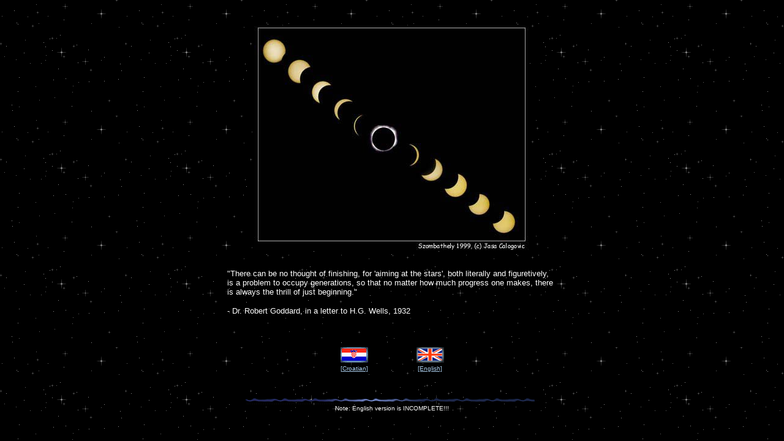

--- FILE ---
content_type: text/html
request_url: http://jasa.wsurf.net/
body_size: 1836
content:
<html>
<head>
   <meta http-equiv="Content-Type" content="text/html; charset=windows-1250">
   <meta name="GENERATOR" content="HomeSite 2.5">
   <meta name="author" content="Jasa Calogovic">
   <meta name="keywords" content="Astronomy, astronomija, Windsurfing, Jasa, Calogovic">
   <meta name="description" content="Index">

<title>Welcome to my homepage......</title>
</head>

<body background="slike/icons/stars.gif" bgcolor="000000" text="#ffffff" link="#A9CCEB" vlink="#A9CCEB" alink="#A9CCEB">
<center><br><p>

<center><img src="slike/icons/suneclipse.jpg" alt="Sun Eclipse!" width=450
height=366></center>


<table border=0 cellspacing=30 width=600>
<tr><td>
<font face="Verdana, Arial, Helvetica" size="2">
"There can be no thought of finishing, for 'aiming at the
stars', both literally and figuretively, is a problem to occupy
generations, so that no matter how much progress one makes, there is
always the thrill of just beginning."<br><p>
- Dr. Robert Goddard, in a letter to H.G. Wells, 1932
</font></td></tr>
</table><br>

<table border="0">
<tr><td width="120">
<center><a href="main.html"><img src="slike/icons/croatian.gif" width="45" height="25" border="0"></a></center></td><td width="120">
<center><a href="maine.html"><img src="slike/icons/eng.gif" width="45" height="25" border="0"></a></center></td></tr>
<tr><td>
<center><font face="Verdana, Arial, Helvetica" size="1">
<a href="main.html">[Croatian]</a>
</font></center>
</td><td>
<center><font face="Verdana, Arial, Helvetica" size="1">
<a href="maine.html">[English]</a>
</font></center>
</td></tr>
</table>
<br><p>

<img src="slike/icons/line3.gif" width="479" height="17"><br>

<font face="Verdana, Arial, Helvetica" size="1">
Note: English version is INCOMPLETE!!!
</font>

</center>

</body>
</html>
